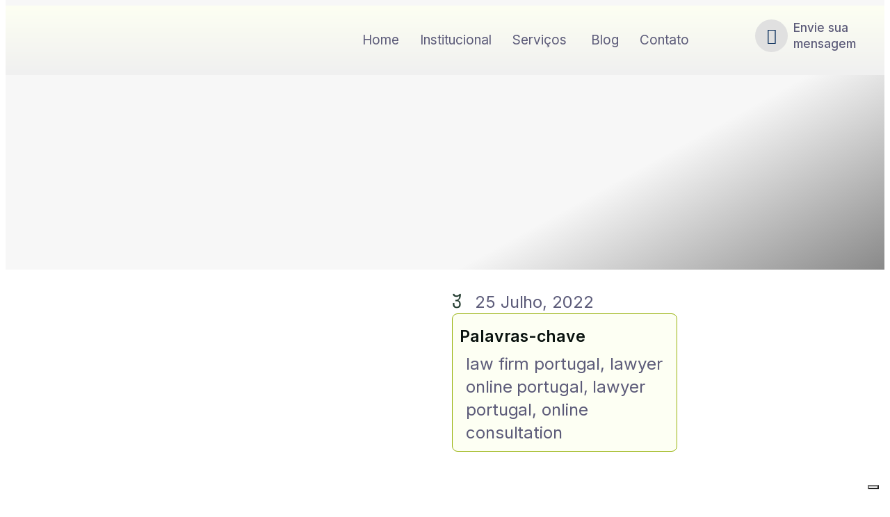

--- FILE ---
content_type: text/css
request_url: https://advocaciapinheiro.com/wp-content/uploads/elementor/css/post-6905.css?ver=1735423181
body_size: 56
content:
.elementor-kit-6905{--e-global-color-primary:#6EC1E4;--e-global-color-secondary:#54595F;--e-global-color-text:#7A7A7A;--e-global-color-accent:#61CE70;--e-global-typography-primary-font-family:"Roboto";--e-global-typography-primary-font-weight:600;--e-global-typography-secondary-font-family:"Roboto Slab";--e-global-typography-secondary-font-weight:400;--e-global-typography-text-font-family:"Roboto";--e-global-typography-text-font-weight:400;--e-global-typography-accent-font-family:"Roboto";--e-global-typography-accent-font-weight:500;font-family:"Inter", Sans-serif;font-weight:400;}.elementor-kit-6905 e-page-transition{background-color:#FFBC7D;}.elementor-kit-6905 h1{font-family:"Inter", Sans-serif;}.elementor-kit-6905 h2{color:#434343;font-family:"Inter", Sans-serif;font-weight:700;}.elementor-kit-6905 h3{font-family:"Inter", Sans-serif;font-weight:500;}.elementor-kit-6905 h4{font-family:"Inter", Sans-serif;}.elementor-kit-6905 h5{font-family:"Inter", Sans-serif;}.elementor-kit-6905 h6{font-family:"Inter", Sans-serif;}.elementor-section.elementor-section-boxed > .elementor-container{max-width:1140px;}.e-con{--container-max-width:1140px;}.elementor-widget:not(:last-child){margin-block-end:20px;}.elementor-element{--widgets-spacing:20px 20px;--widgets-spacing-row:20px;--widgets-spacing-column:20px;}{}h1.entry-title{display:var(--page-title-display);}@media(max-width:1024px){.elementor-section.elementor-section-boxed > .elementor-container{max-width:1024px;}.e-con{--container-max-width:1024px;}}@media(max-width:767px){.elementor-kit-6905{font-size:24px;line-height:34px;}.elementor-kit-6905 h2{font-size:35px;}.elementor-kit-6905 h3{font-size:30px;}.elementor-section.elementor-section-boxed > .elementor-container{max-width:767px;}.e-con{--container-max-width:767px;}}

--- FILE ---
content_type: text/css
request_url: https://advocaciapinheiro.com/wp-content/uploads/elementor/css/post-8411.css?ver=1735592179
body_size: 1079
content:
.elementor-8411 .elementor-element.elementor-element-34aab90e{--display:flex;--flex-direction:row;--container-widget-width:initial;--container-widget-height:100%;--container-widget-flex-grow:1;--container-widget-align-self:stretch;--flex-wrap-mobile:wrap;--gap:0px 0px;--row-gap:0px;--column-gap:0px;--margin-top:0px;--margin-bottom:0px;--margin-left:0px;--margin-right:0px;--padding-top:0px;--padding-bottom:0px;--padding-left:0px;--padding-right:0px;overflow:visible;}.elementor-8411 .elementor-element.elementor-element-34aab90e:not(.elementor-motion-effects-element-type-background), .elementor-8411 .elementor-element.elementor-element-34aab90e > .elementor-motion-effects-container > .elementor-motion-effects-layer{background-color:transparent;background-image:linear-gradient(180deg, #FDFFF3 0%, #F0F0F0 100%);}.elementor-8411 .elementor-element.elementor-element-7212ef32{--display:flex;--justify-content:center;overflow:visible;}.elementor-widget-image .widget-image-caption{color:var( --e-global-color-text );font-family:var( --e-global-typography-text-font-family ), Sans-serif;font-weight:var( --e-global-typography-text-font-weight );}.elementor-8411 .elementor-element.elementor-element-79cf3185 img{width:80%;}.elementor-8411 .elementor-element.elementor-element-116b7741{--display:flex;--justify-content:center;overflow:visible;}.elementor-8411 .elementor-element.elementor-element-52726ab2 .elementskit-navbar-nav .elementskit-submenu-panel{background-color:#FDFFF3;border-style:solid;border-width:1px 1px 1px 1px;border-color:#7f940b;border-radius:8px 8px 8px 8px;min-width:420px;box-shadow:10px 10px 10px 0px rgba(0,0,0,0.5);}.elementor-8411 .elementor-element.elementor-element-52726ab2 .elementskit-menu-container{height:80px;border-radius:0px 0px 0px 0px;}.elementor-8411 .elementor-element.elementor-element-52726ab2 .elementskit-navbar-nav > li > a{font-family:"Inter", Sans-serif;font-size:19px;font-weight:400;color:#5C5B79;padding:0px 15px 0px 15px;}.elementor-8411 .elementor-element.elementor-element-52726ab2 .elementskit-navbar-nav > li > a:hover{color:#062F58;}.elementor-8411 .elementor-element.elementor-element-52726ab2 .elementskit-navbar-nav > li > a:focus{color:#062F58;}.elementor-8411 .elementor-element.elementor-element-52726ab2 .elementskit-navbar-nav > li > a:active{color:#062F58;}.elementor-8411 .elementor-element.elementor-element-52726ab2 .elementskit-navbar-nav > li:hover > a{color:#062F58;border-style:none;}.elementor-8411 .elementor-element.elementor-element-52726ab2 .elementskit-navbar-nav > li:hover > a .elementskit-submenu-indicator{color:#062F58;}.elementor-8411 .elementor-element.elementor-element-52726ab2 .elementskit-navbar-nav > li > a:hover .elementskit-submenu-indicator{color:#062F58;}.elementor-8411 .elementor-element.elementor-element-52726ab2 .elementskit-navbar-nav > li > a:focus .elementskit-submenu-indicator{color:#062F58;}.elementor-8411 .elementor-element.elementor-element-52726ab2 .elementskit-navbar-nav > li > a:active .elementskit-submenu-indicator{color:#062F58;}.elementor-8411 .elementor-element.elementor-element-52726ab2 .elementskit-navbar-nav > li.current-menu-item > a{color:#062F58;border-style:none;}.elementor-8411 .elementor-element.elementor-element-52726ab2 .elementskit-navbar-nav > li.current-menu-ancestor > a{color:#062F58;}.elementor-8411 .elementor-element.elementor-element-52726ab2 .elementskit-navbar-nav > li.current-menu-ancestor > a .elementskit-submenu-indicator{color:#062F58;}.elementor-8411 .elementor-element.elementor-element-52726ab2 .elementskit-navbar-nav > li > a .elementskit-submenu-indicator{font-size:0px;color:#7f940b;fill:#7f940b;}.elementor-8411 .elementor-element.elementor-element-52726ab2 .elementskit-navbar-nav > li > a .ekit-submenu-indicator-icon{font-size:0px;color:#7f940b;fill:#7f940b;}.elementor-8411 .elementor-element.elementor-element-52726ab2 .elementskit-navbar-nav-default .elementskit-dropdown-has>a .elementskit-submenu-indicator{margin:0px 0px 0px 0px;}.elementor-8411 .elementor-element.elementor-element-52726ab2 .elementskit-navbar-nav-default .elementskit-dropdown-has>a .ekit-submenu-indicator-icon{margin:0px 0px 0px 0px;}.elementor-8411 .elementor-element.elementor-element-52726ab2 .elementskit-navbar-nav .elementskit-submenu-panel > li > a{font-family:"Inter", Sans-serif;font-size:17px;padding:15px 15px 15px 15px;color:#5C5B79;border-style:none;}.elementor-8411 .elementor-element.elementor-element-52726ab2 .elementskit-navbar-nav .elementskit-submenu-panel > li > a:hover{color:#09120E;}.elementor-8411 .elementor-element.elementor-element-52726ab2 .elementskit-navbar-nav .elementskit-submenu-panel > li > a:focus{color:#09120E;}.elementor-8411 .elementor-element.elementor-element-52726ab2 .elementskit-navbar-nav .elementskit-submenu-panel > li > a:active{color:#09120E;}.elementor-8411 .elementor-element.elementor-element-52726ab2 .elementskit-navbar-nav .elementskit-submenu-panel > li:hover > a{color:#09120E;}.elementor-8411 .elementor-element.elementor-element-52726ab2 .elementskit-navbar-nav .elementskit-submenu-panel > li.current-menu-item > a{color:#09120E !important;}.elementor-8411 .elementor-element.elementor-element-52726ab2 .elementskit-navbar-nav .elementskit-submenu-panel > li:last-child > a{border-style:none;}.elementor-8411 .elementor-element.elementor-element-52726ab2 .elementskit-navbar-nav .elementskit-submenu-panel > li:first-child > a{border-style:none;}.elementor-8411 .elementor-element.elementor-element-52726ab2 .elementskit-submenu-panel{padding:15px 15px 15px 15px;}.elementor-8411 .elementor-element.elementor-element-52726ab2 .elementskit-menu-hamburger{float:right;}.elementor-8411 .elementor-element.elementor-element-52726ab2 .elementskit-menu-hamburger .elementskit-menu-hamburger-icon{background-color:rgba(0, 0, 0, 0.5);}.elementor-8411 .elementor-element.elementor-element-52726ab2 .elementskit-menu-hamburger > .ekit-menu-icon{color:rgba(0, 0, 0, 0.5);}.elementor-8411 .elementor-element.elementor-element-52726ab2 .elementskit-menu-hamburger:hover .elementskit-menu-hamburger-icon{background-color:rgba(0, 0, 0, 0.5);}.elementor-8411 .elementor-element.elementor-element-52726ab2 .elementskit-menu-hamburger:hover > .ekit-menu-icon{color:rgba(0, 0, 0, 0.5);}.elementor-8411 .elementor-element.elementor-element-52726ab2 .elementskit-menu-close{color:rgba(51, 51, 51, 1);}.elementor-8411 .elementor-element.elementor-element-52726ab2 .elementskit-menu-close:hover{color:rgba(0, 0, 0, 0.5);}.elementor-8411 .elementor-element.elementor-element-1a285f80{--display:flex;--flex-direction:row;--container-widget-width:calc( ( 1 - var( --container-widget-flex-grow ) ) * 100% );--container-widget-height:100%;--container-widget-flex-grow:1;--container-widget-align-self:stretch;--flex-wrap-mobile:wrap;--justify-content:center;--align-items:center;--gap:0px 0px;--row-gap:0px;--column-gap:0px;overflow:visible;}.elementor-8411 .elementor-element.elementor-element-0b03845{--display:flex;--margin-top:0px;--margin-bottom:0px;--margin-left:0px;--margin-right:0px;--padding-top:0px;--padding-bottom:0px;--padding-left:0px;--padding-right:0px;overflow:visible;}.elementor-8411 .elementor-element.elementor-element-e1b5816{--display:flex;--align-items:flex-end;--container-widget-width:calc( ( 1 - var( --container-widget-flex-grow ) ) * 100% );--margin-top:0px;--margin-bottom:0px;--margin-left:20px;--margin-right:0px;overflow:visible;}.elementor-widget-icon-box.elementor-view-stacked .elementor-icon{background-color:var( --e-global-color-primary );}.elementor-widget-icon-box.elementor-view-framed .elementor-icon, .elementor-widget-icon-box.elementor-view-default .elementor-icon{fill:var( --e-global-color-primary );color:var( --e-global-color-primary );border-color:var( --e-global-color-primary );}.elementor-widget-icon-box .elementor-icon-box-title{color:var( --e-global-color-primary );}.elementor-widget-icon-box .elementor-icon-box-title, .elementor-widget-icon-box .elementor-icon-box-title a{font-family:var( --e-global-typography-primary-font-family ), Sans-serif;font-weight:var( --e-global-typography-primary-font-weight );}.elementor-widget-icon-box .elementor-icon-box-description{color:var( --e-global-color-text );font-family:var( --e-global-typography-text-font-family ), Sans-serif;font-weight:var( --e-global-typography-text-font-weight );}.elementor-8411 .elementor-element.elementor-element-7af707e .elementor-icon-box-wrapper{text-align:left;}.elementor-8411 .elementor-element.elementor-element-7af707e{--icon-box-icon-margin:8px;}.elementor-8411 .elementor-element.elementor-element-7af707e .elementor-icon-box-title{margin-bottom:3px;color:#052B59;}.elementor-8411 .elementor-element.elementor-element-7af707e.elementor-view-stacked .elementor-icon{background-color:#052B59;fill:#E0E0E0;color:#E0E0E0;}.elementor-8411 .elementor-element.elementor-element-7af707e.elementor-view-framed .elementor-icon, .elementor-8411 .elementor-element.elementor-element-7af707e.elementor-view-default .elementor-icon{fill:#052B59;color:#052B59;border-color:#052B59;}.elementor-8411 .elementor-element.elementor-element-7af707e.elementor-view-framed .elementor-icon{background-color:#E0E0E0;}.elementor-8411 .elementor-element.elementor-element-7af707e .elementor-icon{font-size:23px;padding:12px;border-width:0px 0px 0px 0px;}.elementor-8411 .elementor-element.elementor-element-7af707e .elementor-icon-box-title, .elementor-8411 .elementor-element.elementor-element-7af707e .elementor-icon-box-title a{font-family:"Inter", Sans-serif;font-size:15px;font-weight:400;}.elementor-8411 .elementor-element.elementor-element-7af707e .elementor-icon-box-description{color:#5C5B79;font-family:"Inter", Sans-serif;font-size:17px;font-weight:500;}@media(min-width:768px){.elementor-8411 .elementor-element.elementor-element-7212ef32{--width:40%;}.elementor-8411 .elementor-element.elementor-element-1a285f80{--width:35%;}.elementor-8411 .elementor-element.elementor-element-0b03845{--width:40px;}}@media(max-width:1024px){.elementor-8411 .elementor-element.elementor-element-52726ab2 .elementskit-nav-identity-panel{padding:10px 0px 10px 0px;}.elementor-8411 .elementor-element.elementor-element-52726ab2 .elementskit-menu-container{max-width:350px;border-radius:0px 0px 0px 0px;}.elementor-8411 .elementor-element.elementor-element-52726ab2 .elementskit-navbar-nav > li > a{color:#000000;padding:10px 15px 10px 15px;}.elementor-8411 .elementor-element.elementor-element-52726ab2 .elementskit-navbar-nav .elementskit-submenu-panel > li > a{padding:15px 15px 15px 15px;}.elementor-8411 .elementor-element.elementor-element-52726ab2 .elementskit-navbar-nav .elementskit-submenu-panel{border-radius:0px 0px 0px 0px;}.elementor-8411 .elementor-element.elementor-element-52726ab2 .elementskit-menu-hamburger{padding:8px 8px 8px 8px;width:45px;border-radius:3px;}.elementor-8411 .elementor-element.elementor-element-52726ab2 .elementskit-menu-close{padding:8px 8px 8px 8px;margin:12px 12px 12px 12px;width:45px;border-radius:3px;}.elementor-8411 .elementor-element.elementor-element-52726ab2 .elementskit-nav-logo > img{max-width:160px;max-height:60px;}.elementor-8411 .elementor-element.elementor-element-52726ab2 .elementskit-nav-logo{margin:5px 0px 5px 0px;padding:5px 5px 5px 5px;}}@media(max-width:767px){.elementor-8411 .elementor-element.elementor-element-52726ab2 .elementskit-menu-container{max-width:100%;}.elementor-8411 .elementor-element.elementor-element-52726ab2 .elementskit-navbar-nav > li > a .elementskit-submenu-indicator{font-size:10px;}.elementor-8411 .elementor-element.elementor-element-52726ab2 .elementskit-navbar-nav > li > a .ekit-submenu-indicator-icon{font-size:10px;}.elementor-8411 .elementor-element.elementor-element-52726ab2 .elementskit-navbar-nav-default .elementskit-dropdown-has>a .elementskit-submenu-indicator{margin:0px 0px 0px 5px;}.elementor-8411 .elementor-element.elementor-element-52726ab2 .elementskit-navbar-nav-default .elementskit-dropdown-has>a .ekit-submenu-indicator-icon{margin:0px 0px 0px 5px;}.elementor-8411 .elementor-element.elementor-element-52726ab2 .elementskit-menu-hamburger > .ekit-menu-icon{font-size:25px;}.elementor-8411 .elementor-element.elementor-element-52726ab2 .elementskit-nav-logo > img{max-width:120px;max-height:50px;}.elementor-8411 .elementor-element.elementor-element-95dd3b7{text-align:right;}.elementor-8411 .elementor-element.elementor-element-e1b5816{--align-items:center;--container-widget-width:calc( ( 1 - var( --container-widget-flex-grow ) ) * 100% );--margin-top:0px;--margin-bottom:0px;--margin-left:0px;--margin-right:0px;}.elementor-8411 .elementor-element.elementor-element-7af707e .elementor-icon-box-wrapper{text-align:center;}}

--- FILE ---
content_type: text/css
request_url: https://advocaciapinheiro.com/wp-content/uploads/elementor/css/post-8405.css?ver=1735424259
body_size: 1706
content:
.elementor-8405 .elementor-element.elementor-element-26d7e620{--display:flex;--flex-direction:row;--container-widget-width:initial;--container-widget-height:100%;--container-widget-flex-grow:1;--container-widget-align-self:stretch;--flex-wrap-mobile:wrap;--overlay-opacity:0.16;--overlay-mix-blend-mode:multiply;overflow:visible;}.elementor-8405 .elementor-element.elementor-element-26d7e620:not(.elementor-motion-effects-element-type-background), .elementor-8405 .elementor-element.elementor-element-26d7e620 > .elementor-motion-effects-container > .elementor-motion-effects-layer{background-color:#0C1927;}.elementor-8405 .elementor-element.elementor-element-26d7e620::before, .elementor-8405 .elementor-element.elementor-element-26d7e620 > .elementor-background-video-container::before, .elementor-8405 .elementor-element.elementor-element-26d7e620 > .e-con-inner > .elementor-background-video-container::before, .elementor-8405 .elementor-element.elementor-element-26d7e620 > .elementor-background-slideshow::before, .elementor-8405 .elementor-element.elementor-element-26d7e620 > .e-con-inner > .elementor-background-slideshow::before, .elementor-8405 .elementor-element.elementor-element-26d7e620 > .elementor-motion-effects-container > .elementor-motion-effects-layer::before{background-image:url("https://advocaciapinheiro.com/wp-content/uploads/2024/12/conseguir-nacionalidade-portuguesa.webp");--background-overlay:'';background-position:center center;background-repeat:no-repeat;background-size:cover;}.elementor-8405 .elementor-element.elementor-element-21291af1{--display:flex;overflow:visible;}.elementor-widget-image .widget-image-caption{color:var( --e-global-color-text );font-family:var( --e-global-typography-text-font-family ), Sans-serif;font-weight:var( --e-global-typography-text-font-weight );}.elementor-8405 .elementor-element.elementor-element-35fe045d{text-align:left;}.elementor-8405 .elementor-element.elementor-element-35fe045d img{width:72%;}.elementor-8405 .elementor-element.elementor-element-6b43ed04 .ekit-stylish-list:hover .ekit-stylish-list-content-wrapper{filter:translateX(10px);}.elementor-8405 .elementor-element.elementor-element-6b43ed04 .ekit-stylish-list:hover .ekit-stylish-list-content-wrapper:hover{filter:none;}.elementor-8405 .elementor-element.elementor-element-6b43ed04 .ekit-stylish-list-content-wrapper:hover{transform:translateX(10px);}.elementor-8405 .elementor-element.elementor-element-6b43ed04 .ekit-stylish-list-content{justify-content:start;}.elementor-8405 .elementor-element.elementor-element-6b43ed04 .ekit-stylish-list.list-inline{justify-content:start;}.elementor-8405 .elementor-element.elementor-element-6b43ed04 .ekit-stylish-list-content-icon > i{font-size:13px;color:#E93469;}.elementor-8405 .elementor-element.elementor-element-6b43ed04 .ekit-stylish-list-content-icon > svg{height:13px;width:13px;}.elementor-8405 .elementor-element.elementor-element-6b43ed04 .ekit-stylish-list-content-icon > img{height:13px;width:13px;color:#E93469;}.elementor-8405 .elementor-element.elementor-element-6b43ed04 .ekit-stylish-list-content-icon > svg path{stroke:#E93469 !important;}.elementor-8405 .elementor-element.elementor-element-6b43ed04 .ekit-stylish-list-content-wrapper:hover .ekit-stylish-list-content-icon > i{color:#E93469;}.elementor-8405 .elementor-element.elementor-element-6b43ed04 .ekit-stylish-list-content-wrapper:hover .ekit-stylish-list-content-icon > img{color:#E93469;}.elementor-8405 .elementor-element.elementor-element-6b43ed04 .ekit-stylish-list-content-wrapper:hover .ekit-stylish-list-content-icon > svg path{stroke:#E93469 !important;}.elementor-8405 .elementor-element.elementor-element-6b43ed04 .ekit-stylish-list-content-icon{margin:0px 6px 3px 0px;}.elementor-8405 .elementor-element.elementor-element-6b43ed04 .ekit-stylish-list-content-title{color:#97B20A;transition:all 0.3s ease-out;font-family:"Inter", Sans-serif;font-size:16px;font-weight:400;margin:0px 6px 0px 6px;}.elementor-8405 .elementor-element.elementor-element-6b43ed04 .ekit-stylish-list-content-wrapper:hover .ekit-stylish-list-content-title{color:#FDFFF3;}.elementor-8405 .elementor-element.elementor-element-6b43ed04 .ekit-stylish-list-content-text{flex-direction:column;}.elementor-8405 .elementor-element.elementor-element-6b43ed04 .ekit-stylish-list-content-description{color:inherit;transition:color 0.3s ease;margin:0px 6px 0px 0px;}.elementor-8405 .elementor-element.elementor-element-6b43ed04 .ekit-stylish-list-content-badge span{color:#fff;background-color:#EF0A0A;border-radius:4px;padding:2px 5px 2px 5px;}.elementor-8405 .elementor-element.elementor-element-6b43ed04 .ekit-stylish-list-divider:not(:last-child)::before{border-top-color:#E6E7EC;border-top-style:solid;}.elementor-8405 .elementor-element.elementor-element-6b43ed04 .ekit-stylish-list-divider-inline:not(:last-child)::before{border-left-color:#E6E7EC;border-left-style:solid;}.elementor-8405 .elementor-element.elementor-element-a03d955 .ekit-stylish-list:hover .ekit-stylish-list-content-wrapper{filter:translateX(10px);}.elementor-8405 .elementor-element.elementor-element-a03d955 .ekit-stylish-list:hover .ekit-stylish-list-content-wrapper:hover{filter:none;}.elementor-8405 .elementor-element.elementor-element-a03d955 .ekit-stylish-list-content-wrapper:hover{transform:translateX(10px);}.elementor-8405 .elementor-element.elementor-element-a03d955 .ekit-stylish-list-content{justify-content:center;}.elementor-8405 .elementor-element.elementor-element-a03d955 .ekit-stylish-list.list-inline{justify-content:center;}.elementor-8405 .elementor-element.elementor-element-a03d955 .ekit-stylish-list-content-icon > i{font-size:13px;color:#E93469;}.elementor-8405 .elementor-element.elementor-element-a03d955 .ekit-stylish-list-content-icon > svg{height:13px;width:13px;}.elementor-8405 .elementor-element.elementor-element-a03d955 .ekit-stylish-list-content-icon > img{height:13px;width:13px;color:#E93469;}.elementor-8405 .elementor-element.elementor-element-a03d955 .ekit-stylish-list-content-icon > svg path{stroke:#E93469 !important;}.elementor-8405 .elementor-element.elementor-element-a03d955 .ekit-stylish-list-content-wrapper:hover .ekit-stylish-list-content-icon > i{color:#E93469;}.elementor-8405 .elementor-element.elementor-element-a03d955 .ekit-stylish-list-content-wrapper:hover .ekit-stylish-list-content-icon > img{color:#E93469;}.elementor-8405 .elementor-element.elementor-element-a03d955 .ekit-stylish-list-content-wrapper:hover .ekit-stylish-list-content-icon > svg path{stroke:#E93469 !important;}.elementor-8405 .elementor-element.elementor-element-a03d955 .ekit-stylish-list-content-icon{margin:0px 6px 3px 0px;}.elementor-8405 .elementor-element.elementor-element-a03d955 .ekit-stylish-list-content-title{color:#97B20A;transition:all 0.3s ease-out;font-family:"Inter", Sans-serif;font-size:16px;font-weight:400;margin:0px 6px 0px 6px;}.elementor-8405 .elementor-element.elementor-element-a03d955 .ekit-stylish-list-content-wrapper:hover .ekit-stylish-list-content-title{color:#FDFFF3;}.elementor-8405 .elementor-element.elementor-element-a03d955 .ekit-stylish-list-content-text{flex-direction:column;}.elementor-8405 .elementor-element.elementor-element-a03d955 .ekit-stylish-list-content-description{color:inherit;transition:color 0.3s ease;margin:0px 6px 0px 0px;}.elementor-8405 .elementor-element.elementor-element-a03d955 .ekit-stylish-list-content-badge span{color:#fff;background-color:#EF0A0A;border-radius:4px;padding:2px 5px 2px 5px;}.elementor-8405 .elementor-element.elementor-element-a03d955 .ekit-stylish-list-divider:not(:last-child)::before{border-top-color:#E6E7EC;border-top-style:solid;}.elementor-8405 .elementor-element.elementor-element-a03d955 .ekit-stylish-list-divider-inline:not(:last-child)::before{border-left-color:#E6E7EC;border-left-style:solid;}.elementor-8405 .elementor-element.elementor-element-6640e3e4{--display:flex;--gap:0px 0px;--row-gap:0px;--column-gap:0px;overflow:visible;}.elementor-widget-heading .elementor-heading-title{font-family:var( --e-global-typography-primary-font-family ), Sans-serif;font-weight:var( --e-global-typography-primary-font-weight );color:var( --e-global-color-primary );}.elementor-8405 .elementor-element.elementor-element-5510fb69{text-align:left;}.elementor-8405 .elementor-element.elementor-element-5510fb69 .elementor-heading-title{font-family:"Inter", Sans-serif;font-size:20px;font-weight:900;line-height:45px;color:#FFFFFF;}.elementor-8405 .elementor-element.elementor-element-4bd20bac .ekit-stylish-list:hover .ekit-stylish-list-content-wrapper{filter:translateX(10px);}.elementor-8405 .elementor-element.elementor-element-4bd20bac .ekit-stylish-list:hover .ekit-stylish-list-content-wrapper:hover{filter:none;}.elementor-8405 .elementor-element.elementor-element-4bd20bac .ekit-stylish-list-content-wrapper:hover{transform:translateX(10px);}.elementor-8405 .elementor-element.elementor-element-4bd20bac .ekit-stylish-list-content-wrapper{padding:10px 0px 0px 0px;}.elementor-8405 .elementor-element.elementor-element-4bd20bac .ekit-stylish-list-content-icon > i{font-size:13px;color:#97B20A;}.elementor-8405 .elementor-element.elementor-element-4bd20bac .ekit-stylish-list-content-icon > svg{height:13px;width:13px;}.elementor-8405 .elementor-element.elementor-element-4bd20bac .ekit-stylish-list-content-icon > img{height:13px;width:13px;color:#97B20A;}.elementor-8405 .elementor-element.elementor-element-4bd20bac .ekit-stylish-list-content-icon > svg path{stroke:#97B20A !important;}.elementor-8405 .elementor-element.elementor-element-4bd20bac .ekit-stylish-list-content-wrapper:hover .ekit-stylish-list-content-icon > i{color:#FDFFF3;}.elementor-8405 .elementor-element.elementor-element-4bd20bac .ekit-stylish-list-content-wrapper:hover .ekit-stylish-list-content-icon > img{color:#FDFFF3;}.elementor-8405 .elementor-element.elementor-element-4bd20bac .ekit-stylish-list-content-wrapper:hover .ekit-stylish-list-content-icon > svg path{stroke:#FDFFF3 !important;}.elementor-8405 .elementor-element.elementor-element-4bd20bac .ekit-stylish-list-content-icon{margin:0px 6px 3px 0px;}.elementor-8405 .elementor-element.elementor-element-4bd20bac .ekit-stylish-list-content-title{color:#97B20A;transition:all 0.3s ease-out;font-family:"Inter", Sans-serif;font-size:16px;font-weight:400;margin:0px 6px 0px 6px;}.elementor-8405 .elementor-element.elementor-element-4bd20bac .ekit-stylish-list-content-wrapper:hover .ekit-stylish-list-content-title{color:#FDFFF3;}.elementor-8405 .elementor-element.elementor-element-4bd20bac .ekit-stylish-list-content-text{flex-direction:column;}.elementor-8405 .elementor-element.elementor-element-4bd20bac .ekit-stylish-list-content-description{color:inherit;transition:color 0.3s ease;margin:0px 6px 0px 0px;}.elementor-8405 .elementor-element.elementor-element-4bd20bac .ekit-stylish-list-content-badge span{color:#fff;background-color:#EF0A0A;border-radius:4px;padding:2px 5px 2px 5px;}.elementor-8405 .elementor-element.elementor-element-51eae4fc{--display:flex;--gap:0px 0px;--row-gap:0px;--column-gap:0px;overflow:visible;}.elementor-8405 .elementor-element.elementor-element-590946ab{text-align:left;}.elementor-8405 .elementor-element.elementor-element-590946ab .elementor-heading-title{font-family:"Inter", Sans-serif;font-size:20px;font-weight:900;line-height:45px;color:#FFFFFF;}.elementor-8405 .elementor-element.elementor-element-6f8bc015 .ekit-stylish-list:hover .ekit-stylish-list-content-wrapper{filter:translateX(10px);}.elementor-8405 .elementor-element.elementor-element-6f8bc015 .ekit-stylish-list:hover .ekit-stylish-list-content-wrapper:hover{filter:none;}.elementor-8405 .elementor-element.elementor-element-6f8bc015 .ekit-stylish-list-content-wrapper:hover{transform:translateX(10px);}.elementor-8405 .elementor-element.elementor-element-6f8bc015 .ekit-stylish-list-content-wrapper{padding:10px 0px 0px 0px;}.elementor-8405 .elementor-element.elementor-element-6f8bc015 .ekit-stylish-list-content-icon > i{font-size:13px;color:#97B20A;}.elementor-8405 .elementor-element.elementor-element-6f8bc015 .ekit-stylish-list-content-icon > svg{height:13px;width:13px;}.elementor-8405 .elementor-element.elementor-element-6f8bc015 .ekit-stylish-list-content-icon > img{height:13px;width:13px;color:#97B20A;}.elementor-8405 .elementor-element.elementor-element-6f8bc015 .ekit-stylish-list-content-icon > svg path{stroke:#97B20A !important;}.elementor-8405 .elementor-element.elementor-element-6f8bc015 .ekit-stylish-list-content-wrapper:hover .ekit-stylish-list-content-icon > i{color:#FDFFF3;}.elementor-8405 .elementor-element.elementor-element-6f8bc015 .ekit-stylish-list-content-wrapper:hover .ekit-stylish-list-content-icon > img{color:#FDFFF3;}.elementor-8405 .elementor-element.elementor-element-6f8bc015 .ekit-stylish-list-content-wrapper:hover .ekit-stylish-list-content-icon > svg path{stroke:#FDFFF3 !important;}.elementor-8405 .elementor-element.elementor-element-6f8bc015 .ekit-stylish-list-content-icon{margin:0px 6px 3px 0px;}.elementor-8405 .elementor-element.elementor-element-6f8bc015 .ekit-stylish-list-content-title{color:#97B20A;transition:all 0.3s ease-out;font-family:"Inter", Sans-serif;font-size:16px;font-weight:400;margin:0px 6px 0px 6px;}.elementor-8405 .elementor-element.elementor-element-6f8bc015 .ekit-stylish-list-content-wrapper:hover .ekit-stylish-list-content-title{color:#FDFFF3;}.elementor-8405 .elementor-element.elementor-element-6f8bc015 .ekit-stylish-list-content-text{flex-direction:column;}.elementor-8405 .elementor-element.elementor-element-6f8bc015 .ekit-stylish-list-content-description{color:inherit;transition:color 0.3s ease;margin:0px 6px 0px 0px;}.elementor-8405 .elementor-element.elementor-element-6f8bc015 .ekit-stylish-list-content-badge span{color:#fff;background-color:#EF0A0A;border-radius:4px;padding:2px 5px 2px 5px;}.elementor-8405 .elementor-element.elementor-element-65ac3c8f{--display:flex;--flex-direction:row;--container-widget-width:initial;--container-widget-height:100%;--container-widget-flex-grow:1;--container-widget-align-self:stretch;--flex-wrap-mobile:wrap;overflow:visible;}.elementor-8405 .elementor-element.elementor-element-65ac3c8f:not(.elementor-motion-effects-element-type-background), .elementor-8405 .elementor-element.elementor-element-65ac3c8f > .elementor-motion-effects-container > .elementor-motion-effects-layer{background-color:#0C1927;}.elementor-8405 .elementor-element.elementor-element-78e1c1c1{--display:flex;overflow:visible;}.elementor-widget-text-editor{color:var( --e-global-color-text );font-family:var( --e-global-typography-text-font-family ), Sans-serif;font-weight:var( --e-global-typography-text-font-weight );}.elementor-widget-text-editor.elementor-drop-cap-view-stacked .elementor-drop-cap{background-color:var( --e-global-color-primary );}.elementor-widget-text-editor.elementor-drop-cap-view-framed .elementor-drop-cap, .elementor-widget-text-editor.elementor-drop-cap-view-default .elementor-drop-cap{color:var( --e-global-color-primary );border-color:var( --e-global-color-primary );}.elementor-8405 .elementor-element.elementor-element-764e3212{text-align:center;color:#FFFFFF;font-family:"Inter", Sans-serif;font-size:14px;font-weight:400;line-height:30px;}body:not(.rtl) .elementor-8405 .elementor-element.elementor-element-1840bf9{right:13px;}body.rtl .elementor-8405 .elementor-element.elementor-element-1840bf9{left:13px;}.elementor-8405 .elementor-element.elementor-element-1840bf9{bottom:129px;z-index:9.9999;}.elementor-8405 .elementor-element.elementor-element-1840bf9 .ekit-btt{text-align:right;}.elementor-8405 .elementor-element.elementor-element-1840bf9 .ekit-btt__button{font-size:16px;font-weight:400;text-transform:uppercase;width:50px;height:50px;line-height:50px;}.elementor-8405 .elementor-element.elementor-element-b09bb3b{--display:flex;--flex-direction:row;--container-widget-width:initial;--container-widget-height:100%;--container-widget-flex-grow:1;--container-widget-align-self:stretch;--flex-wrap-mobile:wrap;border-style:solid;--border-style:solid;border-width:1px 0px 0px 0px;--border-top-width:1px;--border-right-width:0px;--border-bottom-width:0px;--border-left-width:0px;border-color:#2A394A;--border-color:#2A394A;--padding-top:20px;--padding-bottom:10px;--padding-left:0px;--padding-right:0px;overflow:visible;}.elementor-8405 .elementor-element.elementor-element-b09bb3b:not(.elementor-motion-effects-element-type-background), .elementor-8405 .elementor-element.elementor-element-b09bb3b > .elementor-motion-effects-container > .elementor-motion-effects-layer{background-color:#0C1927;}.elementor-8405 .elementor-element.elementor-element-1fedbdb4{--display:flex;--justify-content:center;--align-items:flex-start;--container-widget-width:calc( ( 1 - var( --container-widget-flex-grow ) ) * 100% );--gap:0px 0px;--row-gap:0px;--column-gap:0px;--padding-top:0px;--padding-bottom:0px;--padding-left:0px;--padding-right:0px;overflow:visible;}.elementor-widget-ha-social-icons .ha-social-icon-label{font-family:var( --e-global-typography-text-font-family ), Sans-serif;font-weight:var( --e-global-typography-text-font-weight );}.elementor-8405 .elementor-element.elementor-element-75e59db4 .ha-social-icons-wrapper > .elementor-repeater-item-3a2ddb8.ha-social-icon:hover{color:#1B71B6;}.elementor-8405 .elementor-element.elementor-element-75e59db4 .ha-social-icons-wrapper > .elementor-repeater-item-3a2ddb8.ha-social-icon:hover svg{fill:#1B71B6;}.elementor-8405 .elementor-element.elementor-element-75e59db4 .ha-social-icons-wrapper > .elementor-repeater-item-3625ddf.ha-social-icon:hover{color:#D30000;}.elementor-8405 .elementor-element.elementor-element-75e59db4 .ha-social-icons-wrapper > .elementor-repeater-item-3625ddf.ha-social-icon:hover svg{fill:#D30000;}.elementor-8405 .elementor-element.elementor-element-75e59db4 .ha-social-icons-wrapper > .elementor-repeater-item-c071bd9.ha-social-icon:hover{color:#308DD9;}.elementor-8405 .elementor-element.elementor-element-75e59db4 .ha-social-icons-wrapper > .elementor-repeater-item-c071bd9.ha-social-icon:hover svg{fill:#308DD9;}.elementor-8405 .elementor-element.elementor-element-75e59db4 .ha-social-icons-wrapper > .elementor-repeater-item-238f2dd.ha-social-icon:hover{color:#F229CB;}.elementor-8405 .elementor-element.elementor-element-75e59db4 .ha-social-icons-wrapper > .elementor-repeater-item-238f2dd.ha-social-icon:hover svg{fill:#F229CB;}.elementor-8405 .elementor-element.elementor-element-75e59db4 > .elementor-widget-container{margin:0px 0px 0px 0px;padding:0px 0px 0px 0px;}.elementor-8405 .elementor-element.elementor-element-75e59db4.elementor-element{--align-self:flex-start;}.elementor-8405 .elementor-element.elementor-element-75e59db4{text-align:center;}.elementor-8405 .elementor-element.elementor-element-75e59db4 .ha-social-icons-wrapper > .ha-social-icon{color:#000000;}.elementor-8405 .elementor-element.elementor-element-75e59db4 .ha-social-icons-wrapper > .ha-social-icon svg{fill:#000000;}.elementor-8405 .elementor-element.elementor-element-75e59db4.ha-separator--stroke .ha-social-icon-separator{background:#000000;}.elementor-8405 .elementor-element.elementor-element-75e59db4.ha-separator--custom .ha-social-icon-separator{color:#000000;}.elementor-8405 .elementor-element.elementor-element-75e59db4 .ha-social-icons-wrapper .ha-social-icon{background-color:#FFFFFF;}.elementor-8405 .elementor-element.elementor-element-75e59db4 .ha-social-icon{padding:15px 15px 15px 15px;border-radius:400px 400px 400px 400px;}.elementor-8405 .elementor-element.elementor-element-75e59db4 .ha-social-icon:not(:last-child){margin-right:5px;}.elementor-8405 .elementor-element.elementor-element-75e59db4 .ha-social-icon-separator{margin-right:5px;font-size:16px;}.elementor-8405 .elementor-element.elementor-element-75e59db4 .ha-social-icon.ha-social-icon--network{font-size:24px;}.elementor-8405 .elementor-element.elementor-element-75e59db4 .ha-social-icon-label{font-family:"Inter", Sans-serif;font-size:14px;font-style:italic;}.elementor-8405 .elementor-element.elementor-element-4fded9a{--display:flex;--justify-content:center;--align-items:flex-start;--container-widget-width:calc( ( 1 - var( --container-widget-flex-grow ) ) * 100% );--gap:0px 0px;--row-gap:0px;--column-gap:0px;--padding-top:0px;--padding-bottom:0px;--padding-left:0px;--padding-right:0px;overflow:visible;}.elementor-8405 .elementor-element.elementor-element-4ffbb9c .ha-social-icons-wrapper > .elementor-repeater-item-3a2ddb8.ha-social-icon:hover{color:#1B71B6;}.elementor-8405 .elementor-element.elementor-element-4ffbb9c .ha-social-icons-wrapper > .elementor-repeater-item-3a2ddb8.ha-social-icon:hover svg{fill:#1B71B6;}.elementor-8405 .elementor-element.elementor-element-4ffbb9c .ha-social-icons-wrapper > .elementor-repeater-item-3625ddf.ha-social-icon:hover{color:#D30000;}.elementor-8405 .elementor-element.elementor-element-4ffbb9c .ha-social-icons-wrapper > .elementor-repeater-item-3625ddf.ha-social-icon:hover svg{fill:#D30000;}.elementor-8405 .elementor-element.elementor-element-4ffbb9c .ha-social-icons-wrapper > .elementor-repeater-item-c071bd9.ha-social-icon:hover{color:#308DD9;}.elementor-8405 .elementor-element.elementor-element-4ffbb9c .ha-social-icons-wrapper > .elementor-repeater-item-c071bd9.ha-social-icon:hover svg{fill:#308DD9;}.elementor-8405 .elementor-element.elementor-element-4ffbb9c .ha-social-icons-wrapper > .elementor-repeater-item-238f2dd.ha-social-icon:hover{color:#F229CB;}.elementor-8405 .elementor-element.elementor-element-4ffbb9c .ha-social-icons-wrapper > .elementor-repeater-item-238f2dd.ha-social-icon:hover svg{fill:#F229CB;}.elementor-8405 .elementor-element.elementor-element-4ffbb9c > .elementor-widget-container{margin:0px 0px 0px 0px;padding:0px 0px 0px 0px;}.elementor-8405 .elementor-element.elementor-element-4ffbb9c.elementor-element{--align-self:flex-start;--flex-grow:0;--flex-shrink:0;}.elementor-8405 .elementor-element.elementor-element-4ffbb9c{text-align:center;}.elementor-8405 .elementor-element.elementor-element-4ffbb9c .ha-social-icons-wrapper > .ha-social-icon{color:#000000;}.elementor-8405 .elementor-element.elementor-element-4ffbb9c .ha-social-icons-wrapper > .ha-social-icon svg{fill:#000000;}.elementor-8405 .elementor-element.elementor-element-4ffbb9c.ha-separator--stroke .ha-social-icon-separator{background:#000000;}.elementor-8405 .elementor-element.elementor-element-4ffbb9c.ha-separator--custom .ha-social-icon-separator{color:#000000;}.elementor-8405 .elementor-element.elementor-element-4ffbb9c .ha-social-icons-wrapper .ha-social-icon{background-color:#FFFFFF;}.elementor-8405 .elementor-element.elementor-element-4ffbb9c .ha-social-icon{padding:15px 15px 15px 15px;border-radius:400px 400px 400px 400px;}.elementor-8405 .elementor-element.elementor-element-4ffbb9c .ha-social-icon:not(:last-child){margin-right:5px;}.elementor-8405 .elementor-element.elementor-element-4ffbb9c .ha-social-icon-separator{margin-right:5px;font-size:16px;}.elementor-8405 .elementor-element.elementor-element-4ffbb9c .ha-social-icon.ha-social-icon--network{font-size:24px;}.elementor-8405 .elementor-element.elementor-element-4ffbb9c .ha-social-icon-label{font-family:"Inter", Sans-serif;font-size:14px;font-style:italic;}.elementor-8405 .elementor-element.elementor-element-5e55051e{--display:flex;overflow:visible;}.elementor-8405 .elementor-element.elementor-element-5ee09777{text-align:right;color:#FFFFFF;font-family:"Inter", Sans-serif;font-size:14px;font-weight:400;line-height:30px;}@media(max-width:767px){.elementor-8405 .elementor-element.elementor-element-35fe045d{text-align:center;}.elementor-8405 .elementor-element.elementor-element-4fded9a{--align-items:center;--container-widget-width:calc( ( 1 - var( --container-widget-flex-grow ) ) * 100% );}.elementor-8405 .elementor-element.elementor-element-4ffbb9c{width:var( --container-widget-width, 384.969px );max-width:384.969px;--container-widget-width:384.969px;--container-widget-flex-grow:0;}.elementor-8405 .elementor-element.elementor-element-5ee09777{text-align:center;}}

--- FILE ---
content_type: text/css
request_url: https://advocaciapinheiro.com/wp-content/uploads/elementor/css/post-8792.css?ver=1735424554
body_size: 1850
content:
.elementor-8792 .elementor-element.elementor-element-2a14f048{--display:flex;--flex-direction:row;--container-widget-width:initial;--container-widget-height:100%;--container-widget-flex-grow:1;--container-widget-align-self:stretch;--flex-wrap-mobile:wrap;--overlay-opacity:0.14;--overlay-mix-blend-mode:multiply;--margin-top:-120px;--margin-bottom:0px;--margin-left:0px;--margin-right:0px;--padding-top:220px;--padding-bottom:30px;--padding-left:0px;--padding-right:0px;overflow:visible;}.elementor-8792 .elementor-element.elementor-element-2a14f048:not(.elementor-motion-effects-element-type-background), .elementor-8792 .elementor-element.elementor-element-2a14f048 > .elementor-motion-effects-container > .elementor-motion-effects-layer{background-color:transparent;background-image:linear-gradient(151deg, #F7F7F7 69%, #898989 100%);}.elementor-8792 .elementor-element.elementor-element-2a14f048::before, .elementor-8792 .elementor-element.elementor-element-2a14f048 > .elementor-background-video-container::before, .elementor-8792 .elementor-element.elementor-element-2a14f048 > .e-con-inner > .elementor-background-video-container::before, .elementor-8792 .elementor-element.elementor-element-2a14f048 > .elementor-background-slideshow::before, .elementor-8792 .elementor-element.elementor-element-2a14f048 > .e-con-inner > .elementor-background-slideshow::before, .elementor-8792 .elementor-element.elementor-element-2a14f048 > .elementor-motion-effects-container > .elementor-motion-effects-layer::before{background-image:url("https://advocaciapinheiro.com/wp-content/uploads/2024/12/advogado-direito-imigracao-em-portugal-bg-pg-2.webp");--background-overlay:'';background-position:center center;background-repeat:no-repeat;background-size:cover;}.elementor-8792 .elementor-element.elementor-element-5cbaaef4{--display:flex;--gap:0px 0px;--row-gap:0px;--column-gap:0px;--margin-top:0px;--margin-bottom:0px;--margin-left:0px;--margin-right:0px;--padding-top:0px;--padding-bottom:0px;--padding-left:20px;--padding-right:0px;overflow:visible;}.elementor-widget-heading .elementor-heading-title{font-family:var( --e-global-typography-primary-font-family ), Sans-serif;font-weight:var( --e-global-typography-primary-font-weight );color:var( --e-global-color-primary );}.elementor-8792 .elementor-element.elementor-element-5c26c3cd > .elementor-widget-container{padding:0px 10px 0px 0px;}.elementor-8792 .elementor-element.elementor-element-5c26c3cd{text-align:center;}.elementor-8792 .elementor-element.elementor-element-5c26c3cd .elementor-heading-title{font-family:"Inter", Sans-serif;font-size:65px;font-weight:700;line-height:75px;color:#09120E;}.elementor-8792 .elementor-element.elementor-element-5f3f974{--display:flex;--flex-direction:column;--container-widget-width:100%;--container-widget-height:initial;--container-widget-flex-grow:0;--container-widget-align-self:initial;--flex-wrap-mobile:wrap;overflow:visible;}.elementor-8792 .elementor-element.elementor-element-23226fc{--display:flex;--flex-direction:row;--container-widget-width:initial;--container-widget-height:100%;--container-widget-flex-grow:1;--container-widget-align-self:stretch;--flex-wrap-mobile:wrap;overflow:visible;}.elementor-8792 .elementor-element.elementor-element-fd86966{--display:flex;--justify-content:center;--align-items:flex-start;--container-widget-width:calc( ( 1 - var( --container-widget-flex-grow ) ) * 100% );overflow:visible;}.elementor-widget-theme-post-featured-image .widget-image-caption{color:var( --e-global-color-text );font-family:var( --e-global-typography-text-font-family ), Sans-serif;font-weight:var( --e-global-typography-text-font-weight );}.elementor-8792 .elementor-element.elementor-element-1e238f5 img{border-radius:8px 8px 8px 8px;}.elementor-8792 .elementor-element.elementor-element-032a925{--display:flex;overflow:visible;}.elementor-widget-post-info .elementor-icon-list-item:not(:last-child):after{border-color:var( --e-global-color-text );}.elementor-widget-post-info .elementor-icon-list-icon i{color:var( --e-global-color-primary );}.elementor-widget-post-info .elementor-icon-list-icon svg{fill:var( --e-global-color-primary );}.elementor-widget-post-info .elementor-icon-list-text, .elementor-widget-post-info .elementor-icon-list-text a{color:var( --e-global-color-secondary );}.elementor-widget-post-info .elementor-icon-list-item{font-family:var( --e-global-typography-text-font-family ), Sans-serif;font-weight:var( --e-global-typography-text-font-weight );}.elementor-8792 .elementor-element.elementor-element-6e5a845 .elementor-icon-list-icon i{color:#243D31;font-size:24px;}.elementor-8792 .elementor-element.elementor-element-6e5a845 .elementor-icon-list-icon svg{fill:#243D31;--e-icon-list-icon-size:24px;}.elementor-8792 .elementor-element.elementor-element-6e5a845 .elementor-icon-list-icon{width:24px;}body:not(.rtl) .elementor-8792 .elementor-element.elementor-element-6e5a845 .elementor-icon-list-text{padding-left:9px;}body.rtl .elementor-8792 .elementor-element.elementor-element-6e5a845 .elementor-icon-list-text{padding-right:9px;}.elementor-8792 .elementor-element.elementor-element-6e5a845 .elementor-icon-list-text, .elementor-8792 .elementor-element.elementor-element-6e5a845 .elementor-icon-list-text a{color:#5C5B79;}.elementor-8792 .elementor-element.elementor-element-6e5a845 .elementor-icon-list-item{font-family:"Inter", Sans-serif;font-size:24px;font-weight:400;font-style:normal;text-decoration:none;}.elementor-8792 .elementor-element.elementor-element-0d0097d{--display:flex;--flex-direction:column;--container-widget-width:100%;--container-widget-height:initial;--container-widget-flex-grow:0;--container-widget-align-self:initial;--flex-wrap-mobile:wrap;--gap:0px 0px;--row-gap:0px;--column-gap:0px;border-style:solid;--border-style:solid;border-width:1px 1px 1px 1px;--border-top-width:1px;--border-right-width:1px;--border-bottom-width:1px;--border-left-width:1px;border-color:#97B20A;--border-color:#97B20A;--border-radius:8px 8px 8px 8px;--margin-top:0px;--margin-bottom:0px;--margin-left:0px;--margin-right:0px;--padding-top:10px;--padding-bottom:10px;--padding-left:10px;--padding-right:10px;overflow:visible;}.elementor-8792 .elementor-element.elementor-element-0d0097d:not(.elementor-motion-effects-element-type-background), .elementor-8792 .elementor-element.elementor-element-0d0097d > .elementor-motion-effects-container > .elementor-motion-effects-layer{background-color:#FDFFF3;}.elementor-8792 .elementor-element.elementor-element-c013c24 > .elementor-widget-container{margin:0px 0px 0px 0px;}.elementor-8792 .elementor-element.elementor-element-c013c24{text-align:left;}.elementor-8792 .elementor-element.elementor-element-c013c24 .elementor-heading-title{font-family:"Inter", Sans-serif;font-size:23px;font-weight:600;line-height:45px;color:#09120E;}.elementor-8792 .elementor-element.elementor-element-29b65f4 .elementor-icon-list-item:not(:last-child):after{content:"";border-color:#ddd;}.elementor-8792 .elementor-element.elementor-element-29b65f4 .elementor-icon-list-items:not(.elementor-inline-items) .elementor-icon-list-item:not(:last-child):after{border-top-style:solid;border-top-width:1px;}.elementor-8792 .elementor-element.elementor-element-29b65f4 .elementor-icon-list-items.elementor-inline-items .elementor-icon-list-item:not(:last-child):after{border-left-style:solid;}.elementor-8792 .elementor-element.elementor-element-29b65f4 .elementor-inline-items .elementor-icon-list-item:not(:last-child):after{border-left-width:1px;}.elementor-8792 .elementor-element.elementor-element-29b65f4 .elementor-icon-list-icon i{color:#243D31;font-size:24px;}.elementor-8792 .elementor-element.elementor-element-29b65f4 .elementor-icon-list-icon svg{fill:#243D31;--e-icon-list-icon-size:24px;}.elementor-8792 .elementor-element.elementor-element-29b65f4 .elementor-icon-list-icon{width:24px;}body:not(.rtl) .elementor-8792 .elementor-element.elementor-element-29b65f4 .elementor-icon-list-text{padding-left:9px;}body.rtl .elementor-8792 .elementor-element.elementor-element-29b65f4 .elementor-icon-list-text{padding-right:9px;}.elementor-8792 .elementor-element.elementor-element-29b65f4 .elementor-icon-list-text, .elementor-8792 .elementor-element.elementor-element-29b65f4 .elementor-icon-list-text a{color:#5C5B79;}.elementor-8792 .elementor-element.elementor-element-29b65f4 .elementor-icon-list-item{font-family:"Inter", Sans-serif;font-size:24px;font-weight:400;}.elementor-8792 .elementor-element.elementor-element-31d31e1{--display:flex;--flex-direction:column;--container-widget-width:100%;--container-widget-height:initial;--container-widget-flex-grow:0;--container-widget-align-self:initial;--flex-wrap-mobile:wrap;overflow:visible;}.elementor-widget-theme-post-content{color:var( --e-global-color-text );font-family:var( --e-global-typography-text-font-family ), Sans-serif;font-weight:var( --e-global-typography-text-font-weight );}.elementor-8792 .elementor-element.elementor-element-9e60a83{color:#5C5B79;font-family:"Inter", Sans-serif;font-size:24px;font-weight:400;line-height:34px;}.elementor-8792 .elementor-element.elementor-element-1796ded{--display:flex;--flex-direction:row;--container-widget-width:initial;--container-widget-height:100%;--container-widget-flex-grow:1;--container-widget-align-self:stretch;--flex-wrap-mobile:wrap;--margin-top:0px;--margin-bottom:0px;--margin-left:0px;--margin-right:0px;--padding-top:0px;--padding-bottom:0px;--padding-left:0px;--padding-right:0px;overflow:visible;}.elementor-8792 .elementor-element.elementor-element-2baa80c{--display:flex;--flex-direction:row;--container-widget-width:calc( ( 1 - var( --container-widget-flex-grow ) ) * 100% );--container-widget-height:100%;--container-widget-flex-grow:1;--container-widget-align-self:stretch;--flex-wrap-mobile:wrap;--align-items:center;overflow:visible;}.elementor-widget-icon-box.elementor-view-stacked .elementor-icon{background-color:var( --e-global-color-primary );}.elementor-widget-icon-box.elementor-view-framed .elementor-icon, .elementor-widget-icon-box.elementor-view-default .elementor-icon{fill:var( --e-global-color-primary );color:var( --e-global-color-primary );border-color:var( --e-global-color-primary );}.elementor-widget-icon-box .elementor-icon-box-title{color:var( --e-global-color-primary );}.elementor-widget-icon-box .elementor-icon-box-title, .elementor-widget-icon-box .elementor-icon-box-title a{font-family:var( --e-global-typography-primary-font-family ), Sans-serif;font-weight:var( --e-global-typography-primary-font-weight );}.elementor-widget-icon-box .elementor-icon-box-description{color:var( --e-global-color-text );font-family:var( --e-global-typography-text-font-family ), Sans-serif;font-weight:var( --e-global-typography-text-font-weight );}.elementor-8792 .elementor-element.elementor-element-175ccc2.elementor-element{--flex-grow:0;--flex-shrink:0;}.elementor-8792 .elementor-element.elementor-element-175ccc2{--icon-box-icon-margin:15px;}.elementor-8792 .elementor-element.elementor-element-175ccc2.elementor-view-stacked .elementor-icon{background-color:#97B20A;}.elementor-8792 .elementor-element.elementor-element-175ccc2.elementor-view-framed .elementor-icon, .elementor-8792 .elementor-element.elementor-element-175ccc2.elementor-view-default .elementor-icon{fill:#97B20A;color:#97B20A;border-color:#97B20A;}.elementor-8792 .elementor-element.elementor-element-175ccc2 .elementor-icon-box-title{color:#09120E;}.elementor-8792 .elementor-element.elementor-element-175ccc2 .elementor-icon-box-title, .elementor-8792 .elementor-element.elementor-element-175ccc2 .elementor-icon-box-title a{font-family:"Inter", Sans-serif;font-weight:600;}.elementor-8792 .elementor-element.elementor-element-96f870b{--alignment:left;--grid-side-margin:10px;--grid-column-gap:10px;--grid-row-gap:10px;--grid-bottom-margin:10px;}.elementor-8792 .elementor-element.elementor-element-96f870b .elementor-share-btn{font-size:calc(1.3px * 10);}.elementor-8792 .elementor-element.elementor-element-96f870b .elementor-share-btn__icon{--e-share-buttons-icon-size:32px;}.elementor-8792 .elementor-element.elementor-element-58e87ab7{--display:flex;--flex-direction:column;--container-widget-width:100%;--container-widget-height:initial;--container-widget-flex-grow:0;--container-widget-align-self:initial;--flex-wrap-mobile:wrap;--gap:0px 0px;--row-gap:0px;--column-gap:0px;--padding-top:80px;--padding-bottom:0px;--padding-left:0px;--padding-right:0px;overflow:visible;}.elementor-8792 .elementor-element.elementor-element-58e87ab7:not(.elementor-motion-effects-element-type-background), .elementor-8792 .elementor-element.elementor-element-58e87ab7 > .elementor-motion-effects-container > .elementor-motion-effects-layer{background-color:#FFFFFF;}.elementor-8792 .elementor-element.elementor-element-2cd29511{--display:flex;--flex-direction:row;--container-widget-width:initial;--container-widget-height:100%;--container-widget-flex-grow:1;--container-widget-align-self:stretch;--flex-wrap-mobile:wrap;overflow:visible;}.elementor-8792 .elementor-element.elementor-element-1f075de7{--display:flex;--flex-direction:column;--container-widget-width:100%;--container-widget-height:initial;--container-widget-flex-grow:0;--container-widget-align-self:initial;--flex-wrap-mobile:wrap;--gap:0px 0px;--row-gap:0px;--column-gap:0px;border-style:solid;--border-style:solid;border-width:1px 1px 1px 1px;--border-top-width:1px;--border-right-width:1px;--border-bottom-width:1px;--border-left-width:1px;border-color:#97B20A;--border-color:#97B20A;--border-radius:8px 8px 8px 8px;--margin-top:0px;--margin-bottom:230px;--margin-left:0px;--margin-right:0px;--padding-top:0px;--padding-bottom:0px;--padding-left:0px;--padding-right:0px;overflow:visible;}.elementor-8792 .elementor-element.elementor-element-1f075de7:not(.elementor-motion-effects-element-type-background), .elementor-8792 .elementor-element.elementor-element-1f075de7 > .elementor-motion-effects-container > .elementor-motion-effects-layer{background-color:#FDFFF3;}.elementor-widget-image .widget-image-caption{color:var( --e-global-color-text );font-family:var( --e-global-typography-text-font-family ), Sans-serif;font-weight:var( --e-global-typography-text-font-weight );}.elementor-8792 .elementor-element.elementor-element-28bd8411 img{border-radius:8px 8px 0px 0px;}.elementor-8792 .elementor-element.elementor-element-4a32b39b > .elementor-widget-container{margin:10px 0px 0px 0px;}.elementor-8792 .elementor-element.elementor-element-4a32b39b{text-align:center;}.elementor-8792 .elementor-element.elementor-element-4a32b39b .elementor-heading-title{font-family:"Inter", Sans-serif;font-size:22px;font-weight:900;line-height:31px;color:#09120E;}.elementor-widget-text-editor{color:var( --e-global-color-text );font-family:var( --e-global-typography-text-font-family ), Sans-serif;font-weight:var( --e-global-typography-text-font-weight );}.elementor-widget-text-editor.elementor-drop-cap-view-stacked .elementor-drop-cap{background-color:var( --e-global-color-primary );}.elementor-widget-text-editor.elementor-drop-cap-view-framed .elementor-drop-cap, .elementor-widget-text-editor.elementor-drop-cap-view-default .elementor-drop-cap{color:var( --e-global-color-primary );border-color:var( --e-global-color-primary );}.elementor-8792 .elementor-element.elementor-element-4cea6ffc > .elementor-widget-container{margin:-20px 0px 0px 0px;}.elementor-8792 .elementor-element.elementor-element-4cea6ffc{text-align:center;color:#5C5B79;font-family:"Inter", Sans-serif;font-size:18px;font-weight:400;line-height:34px;}.elementor-8792 .elementor-element.elementor-element-4f510bb2{--display:flex;--gap:0px 0px;--row-gap:0px;--column-gap:0px;--margin-top:0px;--margin-bottom:0px;--margin-left:0px;--margin-right:0px;--padding-top:0px;--padding-bottom:0px;--padding-left:10px;--padding-right:10px;overflow:visible;}.elementor-8792 .elementor-element.elementor-element-118834a5{text-align:left;}.elementor-8792 .elementor-element.elementor-element-118834a5 .elementor-heading-title{font-family:"Inter", Sans-serif;font-size:40px;font-weight:900;line-height:45px;color:#09120E;}.elementor-8792 .elementor-element.elementor-element-49cfec8d > .elementor-widget-container{margin:-20px 0px 0px 0px;}.elementor-8792 .elementor-element.elementor-element-49cfec8d{text-align:left;color:#5C5B79;font-family:"Inter", Sans-serif;font-size:24px;font-weight:400;line-height:34px;}.elementor-8792 .elementor-element.elementor-element-134992a .elementskit-btn{background-color:#30A300;padding:22px 22px 22px 22px;font-family:"Lato", Sans-serif;font-size:15px;font-weight:700;text-transform:uppercase;color:#ffffff;border-style:none;border-color:#4481fe;border-radius:8px 8px 8px 8px;box-shadow:19px 19px 40px 0px rgba(0,0,0,0.1);}.elementor-8792 .elementor-element.elementor-element-134992a .elementskit-btn:hover{background-color:#247A00;color:#FFFFFF;}.elementor-8792 .elementor-element.elementor-element-134992a > .elementor-widget-container{margin:0px 0px 40px 0px;}.elementor-8792 .elementor-element.elementor-element-134992a .ekit-btn-wraper{text-align:left;}.elementor-8792 .elementor-element.elementor-element-134992a .elementskit-btn svg path{stroke:#ffffff;fill:#ffffff;}.elementor-8792 .elementor-element.elementor-element-134992a .elementskit-btn:hover svg path{stroke:#FFFFFF;fill:#FFFFFF;}.elementor-8792 .elementor-element.elementor-element-134992a .elementskit-btn > i{font-size:26px;}.elementor-8792 .elementor-element.elementor-element-134992a .elementskit-btn > svg{max-width:26px;}.elementor-8792 .elementor-element.elementor-element-134992a .elementskit-btn > i, .elementor-8792 .elementor-element.elementor-element-134992a .elementskit-btn > svg{margin-right:19px;}.rtl .elementor-8792 .elementor-element.elementor-element-134992a .elementskit-btn > i, .rtl .elementor-8792 .elementor-element.elementor-element-134992a .elementskit-btn > svg{margin-left:19px;margin-right:0;}.elementor-8792 .elementor-element.elementor-element-134992a .elementskit-btn i, .elementor-8792 .elementor-element.elementor-element-134992a .elementskit-btn svg{-webkit-transform:translateY(-3px);-ms-transform:translateY(-3px);transform:translateY(-3px);}@media(max-width:1024px){ .elementor-8792 .elementor-element.elementor-element-96f870b{--grid-side-margin:10px;--grid-column-gap:10px;--grid-row-gap:10px;--grid-bottom-margin:10px;}}@media(max-width:767px){.elementor-8792 .elementor-element.elementor-element-5cbaaef4{--padding-top:0px;--padding-bottom:0px;--padding-left:4px;--padding-right:4px;}.elementor-8792 .elementor-element.elementor-element-5c26c3cd > .elementor-widget-container{padding:0px 0px 0px 0px;}.elementor-8792 .elementor-element.elementor-element-5c26c3cd .elementor-heading-title{font-size:35px;line-height:40px;}.elementor-8792 .elementor-element.elementor-element-1796ded{--align-items:center;--container-widget-width:calc( ( 1 - var( --container-widget-flex-grow ) ) * 100% );}.elementor-8792 .elementor-element.elementor-element-2baa80c{--align-items:center;--container-widget-width:calc( ( 1 - var( --container-widget-flex-grow ) ) * 100% );}.elementor-8792 .elementor-element.elementor-element-175ccc2{width:var( --container-widget-width, 338.516px );max-width:338.516px;--container-widget-width:338.516px;--container-widget-flex-grow:0;--icon-box-icon-margin:0px;}.elementor-8792 .elementor-element.elementor-element-175ccc2 .elementor-icon-box-title{margin-bottom:17px;}.elementor-8792 .elementor-element.elementor-element-96f870b{--alignment:center;} .elementor-8792 .elementor-element.elementor-element-96f870b{--grid-side-margin:10px;--grid-column-gap:10px;--grid-row-gap:10px;--grid-bottom-margin:10px;}.elementor-8792 .elementor-element.elementor-element-1f075de7{--margin-top:0px;--margin-bottom:0px;--margin-left:0px;--margin-right:0px;}.elementor-8792 .elementor-element.elementor-element-118834a5{text-align:center;}.elementor-8792 .elementor-element.elementor-element-49cfec8d{text-align:center;}.elementor-8792 .elementor-element.elementor-element-134992a .ekit-btn-wraper{text-align:center;}}@media(min-width:768px){.elementor-8792 .elementor-element.elementor-element-0d0097d{--width:60%;}.elementor-8792 .elementor-element.elementor-element-1f075de7{--width:30%;}}